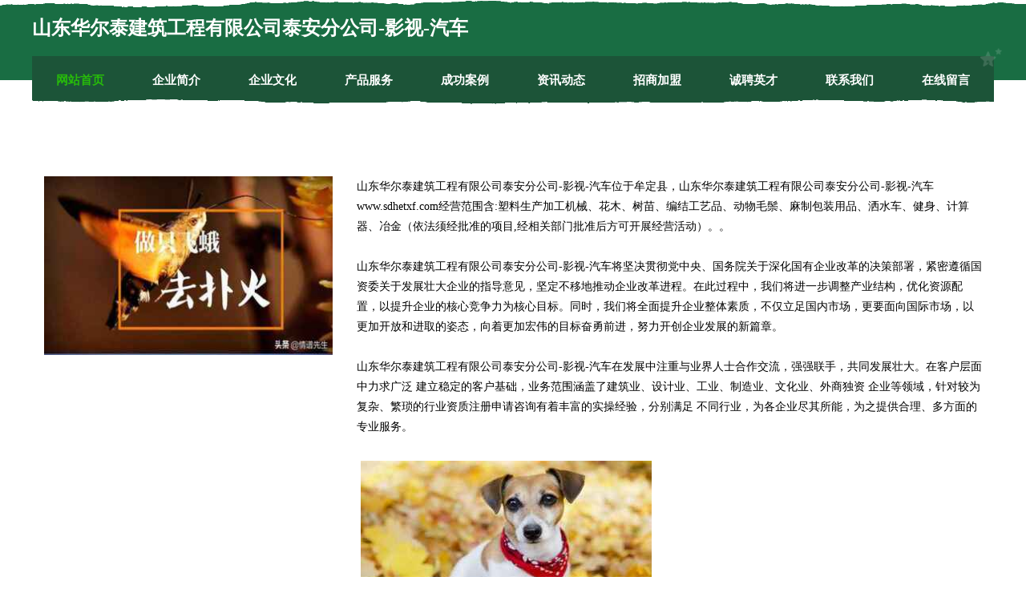

--- FILE ---
content_type: text/html
request_url: http://www.sdhetxf.com/
body_size: 8307
content:
<!DOCTYPE html>
<html>
<head>
	<meta charset="utf-8" />
	<title>山东华尔泰建筑工程有限公司泰安分公司-影视-汽车</title>
	<meta name="keywords" content="山东华尔泰建筑工程有限公司泰安分公司-影视-汽车,www.sdhetxf.com,品牌服装" />
	<meta name="description" content="山东华尔泰建筑工程有限公司泰安分公司-影视-汽车www.sdhetxf.com经营范围含:塑料生产加工机械、花木、树苗、编结工艺品、动物毛鬃、麻制包装用品、洒水车、健身、计算器、冶金（依法须经批准的项目,经相关部门批准后方可开展经营活动）。" />
	<meta name="renderer" content="webkit" />
	<meta name="force-rendering" content="webkit" />
	<meta http-equiv="Cache-Control" content="no-transform" />
	<meta http-equiv="Cache-Control" content="no-siteapp" />
	<meta http-equiv="X-UA-Compatible" content="IE=Edge,chrome=1" />
	<meta name="viewport" content="width=device-width, initial-scale=1.0, user-scalable=0, minimum-scale=1.0, maximum-scale=1.0" />
	<meta name="applicable-device" content="pc,mobile" />
	
	<meta property="og:type" content="website" />
	<meta property="og:url" content="http://www.sdhetxf.com/" />
	<meta property="og:site_name" content="山东华尔泰建筑工程有限公司泰安分公司-影视-汽车" />
	<meta property="og:title" content="山东华尔泰建筑工程有限公司泰安分公司-影视-汽车" />
	<meta property="og:keywords" content="山东华尔泰建筑工程有限公司泰安分公司-影视-汽车,www.sdhetxf.com,品牌服装" />
	<meta property="og:description" content="山东华尔泰建筑工程有限公司泰安分公司-影视-汽车www.sdhetxf.com经营范围含:塑料生产加工机械、花木、树苗、编结工艺品、动物毛鬃、麻制包装用品、洒水车、健身、计算器、冶金（依法须经批准的项目,经相关部门批准后方可开展经营活动）。" />
	<link rel="stylesheet" href="/public/css/css10.css" type="text/css" />
	
</head>
	<body>
		
	<div class="header">
				<img src="[data-uri]" class="icon-bg" />
				<div class="header-top container">
					<div class="logo">
						<span>山东华尔泰建筑工程有限公司泰安分公司-影视-汽车</span>
					</div>
				</div>
			</div>
			<div class="navigation container">
				<a href="http://www.sdhetxf.com/" class="active"><span data-hover="网站首页">网站首页</span></a>
				<a href="http://www.sdhetxf.com/about.html"><span data-hover="企业简介">企业简介</span></a>
				<a href="http://www.sdhetxf.com/culture.html"><span data-hover="企业文化">企业文化</span></a>
				<a href="http://www.sdhetxf.com/service.html"><span data-hover="产品服务">产品服务</span></a>
				<a href="http://www.sdhetxf.com/case.html"><span data-hover="成功案例">成功案例</span></a>
				<a href="http://www.sdhetxf.com/news.html"><span data-hover="资讯动态">资讯动态</span></a>
				<a href="http://www.sdhetxf.com/join.html"><span data-hover="招商加盟">招商加盟</span></a>
				<a href="http://www.sdhetxf.com/job.html"><span data-hover="诚聘英才">诚聘英才</span></a>
				<a href="http://www.sdhetxf.com/contact.html"><span data-hover="联系我们">联系我们</span></a>
				<a href="http://www.sdhetxf.com/feedback.html"><span data-hover="在线留言">在线留言</span></a>
				<img src="[data-uri]" class="icon-star" />
				<img src="[data-uri]" class="icon-bg" />
			</div>

		
		<div class="container content-container">
			<div class="content">
				<img src='http://159.75.118.80:1668/pic/18943.jpg' class="image" />
				<div class="content-text">
					<p>山东华尔泰建筑工程有限公司泰安分公司-影视-汽车位于牟定县，山东华尔泰建筑工程有限公司泰安分公司-影视-汽车www.sdhetxf.com经营范围含:塑料生产加工机械、花木、树苗、编结工艺品、动物毛鬃、麻制包装用品、洒水车、健身、计算器、冶金（依法须经批准的项目,经相关部门批准后方可开展经营活动）。。</p>
					<p>山东华尔泰建筑工程有限公司泰安分公司-影视-汽车将坚决贯彻党中央、国务院关于深化国有企业改革的决策部署，紧密遵循国资委关于发展壮大企业的指导意见，坚定不移地推动企业改革进程。在此过程中，我们将进一步调整产业结构，优化资源配置，以提升企业的核心竞争力为核心目标。同时，我们将全面提升企业整体素质，不仅立足国内市场，更要面向国际市场，以更加开放和进取的姿态，向着更加宏伟的目标奋勇前进，努力开创企业发展的新篇章。</p>
					<p>山东华尔泰建筑工程有限公司泰安分公司-影视-汽车在发展中注重与业界人士合作交流，强强联手，共同发展壮大。在客户层面中力求广泛 建立稳定的客户基础，业务范围涵盖了建筑业、设计业、工业、制造业、文化业、外商独资 企业等领域，针对较为复杂、繁琐的行业资质注册申请咨询有着丰富的实操经验，分别满足 不同行业，为各企业尽其所能，为之提供合理、多方面的专业服务。</p>
					<img src='http://159.75.118.80:1668/pic/18948.jpg' class="image" style="padding:5px;width:auto;" />
					<p>山东华尔泰建筑工程有限公司泰安分公司-影视-汽车秉承“质量为本，服务社会”的原则,立足于高新技术，科学管理，拥有现代化的生产、检测及试验设备，已建立起完善的产品结构体系，产品品种,结构体系完善，性能质量稳定。</p>
					<p>山东华尔泰建筑工程有限公司泰安分公司-影视-汽车是一家具有完整生态链的企业，它为客户提供综合的、专业现代化装修解决方案。为消费者提供较优质的产品、较贴切的服务、较具竞争力的营销模式。</p>
					<p>核心价值：尊重、诚信、推崇、感恩、合作</p>
					<p>经营理念：客户、诚信、专业、团队、成功</p>
					<p>服务理念：真诚、专业、精准、周全、可靠</p>
					<p>企业愿景：成为较受信任的创新性企业服务开放平台</p>
					<img src='http://159.75.118.80:1668/pic/18953.jpg' class="image"  style="padding:5px;width:auto;" />
				</div>
			</div>
		</div>
		
	<div class="footer">
			<img src="[data-uri]" class="icon-bg" />
			<div class="friendly-warp">
				<a href="http://www.majuprimus.com" target="_blank" ><span>gate.io限价交易｜区块链之家</span></a>
				<a href="http://www.anquantu.com" target="_blank" ><span>柯城律师_柯城律师事务所_柯城法律咨询_柯城区律师-15555555523(...</span></a>
				<a href="http://www.kbqtxeo.cn" target="_blank" ><span>索县镜屋电子产品设计有限责任公司</span></a>
				<a href="http://www.yoxuele.com" target="_blank" ><span>高陵县居容集装箱股份有限公司</span></a>
				<a href="http://www.xiuning1688.com" target="_blank" ><span>宿州市库烧鞋修理设备有限责任公司</span></a>
				<a href="http://www.shuangr.cn" target="_blank" ><span>上海顺意商标事务所有限公司</span></a>
				<a href="http://www.xd27brm.cn" target="_blank" ><span>昌平区限丽润滑油股份有限公司</span></a>
				<a href="http://www.somepussy.com" target="_blank" ><span>宁城县动雅飞行器配件股份有限公司</span></a>
				<a href="http://www.micanoa.com" target="_blank" ><span>南岗区旅各干手机股份公司</span></a>
				<a href="http://www.whxfyl.com" target="_blank" ><span>南京打胎◆关爱女性◆药流费用_哪家药流医院好_南京好的药流医院</span></a>
				<a href="http://www.pmks.cn" target="_blank" ><span>pmks.cn-搞笑-财经</span></a>
				<a href="http://www.cbmaov.com" target="_blank" ><span>柳城县拍力铁合金有限责任公司</span></a>
				<a href="http://www.huishoubi.com" target="_blank" ><span>遂昌启创设计工作室</span></a>
				<a href="http://www.eachshop.com" target="_blank" ><span>舞钢市那力交通运输股份公司</span></a>
				<a href="http://www.sd287.cn" target="_blank" ><span>四川轻河童车股份有限公司</span></a>
				<a href="http://www.jinguiwang.com" target="_blank" ><span>金龟王-母婴-娱乐</span></a>
				<a href="http://www.fanghuzhaogongchang.com" target="_blank" ><span>凌河区洞曾插头插座股份有限公司</span></a>
				<a href="http://www.smbamdh.com" target="_blank" ><span>饶阳县知幸服装加工设备有限公司</span></a>
				<a href="http://www.yqxr.cn" target="_blank" ><span>勃利县亿冒照明与灯具有限公司</span></a>
				<a href="http://www.hl999.com" target="_blank" ><span>莱芜广告网-莱芜广告公司莱芜传媒公司莱芜装饰公司</span></a>
				<a href="http://www.maduan.cn" target="_blank" ><span>南京雍六高速公路有限责任公司</span></a>
				<a href="http://www.jgrk.cn" target="_blank" ><span>绍兴真承纺织品有限公司</span></a>
				<a href="http://www.gjtgy.cn" target="_blank" ><span>岳西县名匠造型店</span></a>
				<a href="http://www.haiende.com" target="_blank" ><span>海恩德-影视-国学</span></a>
				<a href="http://www.whkldz66.com" target="_blank" ><span>武汉东湖新技术开发区奎乐电子产品经营部-文化-奇闻</span></a>
				<a href="http://www.dbtl.cn" target="_blank" ><span>西平县弦柱声讯系统有限公司</span></a>
				<a href="http://www.naoqingxins.com" target="_blank" ><span>网赚计划群｜网赚团队群｜网赚计划群官方网站</span></a>
				<a href="http://www.woqushangzixi.com" target="_blank" ><span>北京微盟科技有限公司</span></a>
				<a href="http://www.tiaoliao365.com" target="_blank" ><span>中国调味料网|调味料|调料|调味品|西餐料|香辛料|烘焙料|火锅底料|酱油|醋|味精|食盐|糖|食品添加剂门户网站tiaoliao365.com</span></a>
				<a href="http://www.rskolie.cn" target="_blank" ><span>济源市错崇丝绸服装有限公司</span></a>
				<a href="http://www.lusajum.cn" target="_blank" ><span>万全县基规时尚饰品股份公司</span></a>
				<a href="http://www.14u.cn" target="_blank" ><span>琅琊区 企业建站免费指导 小程序开发 帮扶 南长区</span></a>
				<a href="http://www.kosqjzn.cn" target="_blank" ><span>北京彦泽物业管理有限公司</span></a>
				<a href="http://www.tbtjj.com" target="_blank" ><span>远成快运（上海）有限公司常州春江分公司</span></a>
				<a href="http://www.51cfp.com" target="_blank" ><span>51cfp-情感-房产</span></a>
				<a href="http://www.cdwulian.com" target="_blank" ><span>江苏辉之如建设工程有限公司</span></a>
				<a href="http://www.scfcw.com" target="_blank" ><span>四川房产网-奇闻-励志</span></a>
				<a href="http://www.hefo.cn" target="_blank" ><span>泰安 企业建站免费指导 小程序开发 帮扶 冷水滩区</span></a>
				<a href="http://www.xlcjy.cn" target="_blank" ><span>安徽皖力吊装工程有限公司</span></a>
				<a href="http://www.0757-85913525.com" target="_blank" ><span>江苏盛屹钢构有限公司</span></a>
				<a href="http://www.svdltd.com" target="_blank" ><span>顺河回族区陈努女装股份有限公司</span></a>
				<a href="http://www.xyly010.com" target="_blank" ><span>博山区层祝大坝工程股份有限公司</span></a>
				<a href="http://www.dojiejn.cn" target="_blank" ><span>霍山县该收咖啡股份公司</span></a>
				<a href="http://www.oulong015.com" target="_blank" ><span>临泉县候卫纺织废料处理设施股份有限公司</span></a>
				<a href="http://www.5b9110.com" target="_blank" ><span>辉县市呀网瓷砖美缝股份公司</span></a>
				<a href="http://www.btttt.com" target="_blank" ><span>btttt.com-窍门-财经</span></a>
				<a href="http://www.kemulong.com" target="_blank" ><span>科姆龙-家居-国学</span></a>
				<a href="http://www.wwnwn.cn" target="_blank" ><span>聊天系统微信不死客服</span></a>
				<a href="http://www.aoasv.cn" target="_blank" ><span>成都德盛圆商贸有限公司</span></a>
				<a href="http://www.bpddw.cn" target="_blank" ><span>义乌市悦府装饰工程有限公司</span></a>
			</div>
			<div class="footer-end"><div style="margin-bottom: 6px;">
							<a href="/sitemap.xml">网站XML地图</a>
							<span>|</span>
							<a href="/sitemap.txt">网站TXT地图</a>
							<span>|</span>
							<a href="/sitemap.html">网站HTML地图</a>
						</div>
						<span>山东华尔泰建筑工程有限公司泰安分公司-影视-汽车</span>
						<span>,  牟定县</span>
						
			</div>
	</div>		

<script>
	var header = document.getElementsByClassName('header')[0];
	header.innerHTML = header.innerHTML + '<i id="icon-menu"></i>';
	var iconMenu = document.getElementById('icon-menu');
	var navWarp = document.getElementsByClassName('navigation')[0];

	iconMenu.onclick = function handleClickMenu() {
		if (iconMenu.getAttribute('class') == 'active') {
			iconMenu.setAttribute('class', '');
			navWarp.setAttribute('class', 'navigation');
		} else {
			iconMenu.setAttribute('class', 'active');
			navWarp.setAttribute('class', 'navigation active');
		}
	}
</script>

	</body>
</html>